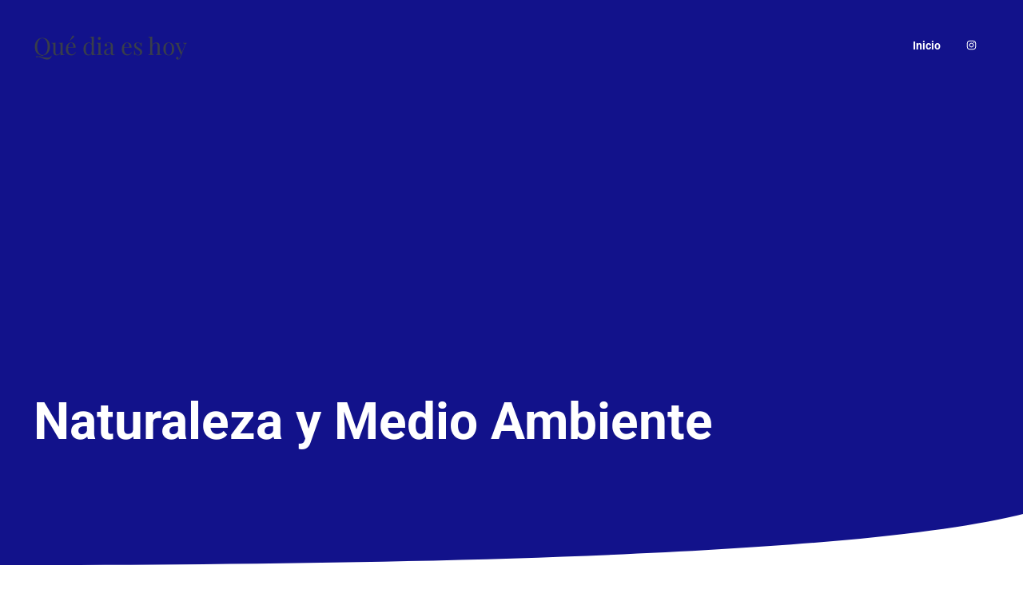

--- FILE ---
content_type: text/html; charset=utf-8
request_url: https://www.google.com/recaptcha/api2/aframe
body_size: 268
content:
<!DOCTYPE HTML><html><head><meta http-equiv="content-type" content="text/html; charset=UTF-8"></head><body><script nonce="yJzbsIACSB4CfaEPqQSbDA">/** Anti-fraud and anti-abuse applications only. See google.com/recaptcha */ try{var clients={'sodar':'https://pagead2.googlesyndication.com/pagead/sodar?'};window.addEventListener("message",function(a){try{if(a.source===window.parent){var b=JSON.parse(a.data);var c=clients[b['id']];if(c){var d=document.createElement('img');d.src=c+b['params']+'&rc='+(localStorage.getItem("rc::a")?sessionStorage.getItem("rc::b"):"");window.document.body.appendChild(d);sessionStorage.setItem("rc::e",parseInt(sessionStorage.getItem("rc::e")||0)+1);localStorage.setItem("rc::h",'1764794861565');}}}catch(b){}});window.parent.postMessage("_grecaptcha_ready", "*");}catch(b){}</script></body></html>

--- FILE ---
content_type: text/css
request_url: https://quediaeshoy.es/wp-content/plugins/mai-engine/assets/css/themes/studio.min.css?ver=2.36.1.51520251627
body_size: -405
content:
:root{--font-scale-desktop:1.29;--line-height-md:1.4;--heading-line-height:var(--line-height-md);--button-border-radius:100px;--menu-font-size:var(--font-size-sm)}.menu{font-weight:var(--body-font-weight-bold)}.has-studio-gradient-background{background:-webkit-radial-gradient(left top,circle farthest-corner,var(--color-primary) 15%,var(--color-secondary) 50%,var(--color-link) 85%)}

--- FILE ---
content_type: application/x-javascript
request_url: https://quediaeshoy.es/wp-content/plugins/mai-engine/assets/js/min/header.min.js?ver=2.36.1.51520251627
body_size: 219
content:
!function(){var e=document.documentElement,t=document.getElementsByTagName("body")[0],s=document.getElementsByClassName("genesis-skip-link")[0],n=document.getElementsByClassName("before-header")[0],a=document.getElementsByTagName("header")[0],r=document.getElementsByClassName("after-header")[0],i=document.getElementsByClassName("nav-after-header")[0],c=document.getElementsByClassName("page-header")[0],h=window.getComputedStyle(document.documentElement).getPropertyValue("--breakpoint-sm"),o=a&&t.classList.contains("has-dark-header"),l=a&&t.classList.contains("has-sticky-header"),d=a&&t.classList.contains("has-transparent-header"),g=a&&d&&t.classList.contains("has-dark-transparent-header"),m=c&&t.classList.contains("has-page-header"),u=!!a&&getComputedStyle(a),y=!!a&&1e3*parseFloat(u.getPropertyValue("transition-duration")),p=!1,f=!1,v=!1;m?f=c:(t.classList.contains("is-single")?v=document.querySelectorAll("#genesis-content > .entry-single:first-child > .entry-wrap-single:first-child > .entry-content:first-child > :not(:empty):first-of-type"):t.classList.contains("is-archive")&&(v=document.querySelectorAll("#genesis-content > :not(:empty):first-of-type")),v=!!(v&&v.length&&v[0].classList.contains("alignfull"))&&v[0],f=(p=v)?v:f);var L=new IntersectionObserver((function(e){e[0].isIntersecting?(t.classList.remove("header-stuck"),!d||o||g||t.classList.remove("has-dark-header")):(window.innerWidth||document.documentElement.clientWidth)>parseInt(h,10)&&(t.classList.add("header-stuck"),d&&o&&t.classList.add("has-dark-header"))}),{threshold:[0,1]}),b=new ResizeObserver((t=>{t.forEach((t=>{e.style.setProperty("--before-header-height",Math.ceil(t.contentRect.height)+"px")}))})),E=0,R=0,k=0,w=new ResizeObserver((s=>{s.forEach((s=>{s.contentRect.width===E&&R&&k||(t.classList.contains("header-stuck")?(e.style.setProperty("--header-height-shrunk",Math.ceil(s.contentRect.height)+"px"),setTimeout((function(){e.style.setProperty("--header-height-shrunk",Math.ceil(s.contentRect.height)+"px"),k=1}),y)):(e.style.setProperty("--header-height-full",Math.ceil(s.contentRect.height)+"px"),setTimeout((function(){e.style.setProperty("--header-height-full",Math.ceil(s.contentRect.height)+"px"),R=1}),y)),E=s.contentRect.width),e.style.setProperty("--header-height",Math.ceil(s.contentRect.height)+"px")}))})),P=new ResizeObserver((t=>{t.forEach((t=>{e.style.setProperty("--after-header-height",Math.ceil(t.contentRect.height)+"px")}))})),x=new ResizeObserver((t=>{t.forEach((t=>{e.style.setProperty("--nav-after-header-height",Math.ceil(t.contentRect.height)+"px")}))}));n&&b.observe(n),a&&w.observe(a),r&&P.observe(r),i&&x.observe(i),l&&L.observe(n||s),p&&t.classList.add("has-alignfull-first"),f&&f.classList.add("is-alignfull-first")}();